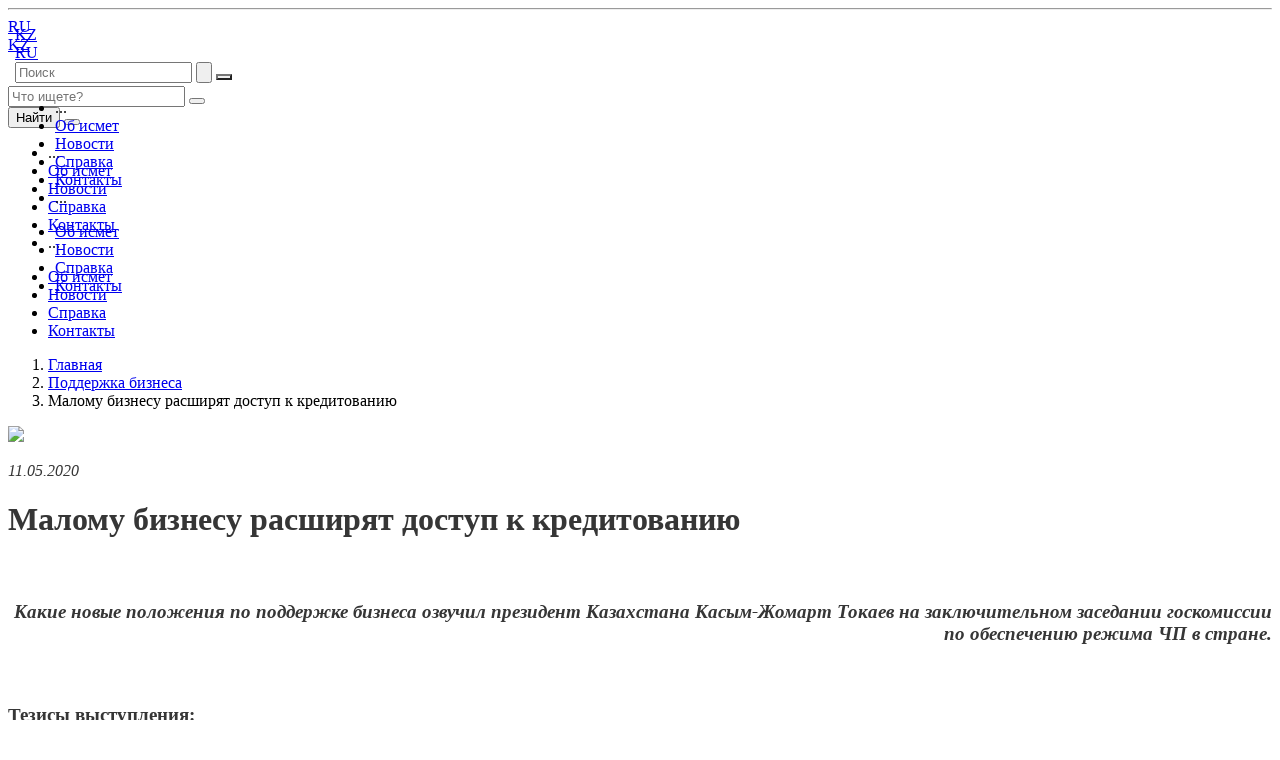

--- FILE ---
content_type: text/html; charset=UTF-8
request_url: https://www.ismet.kz/ru/community/government_support_for_business/malomu-biznesu-rasshiryat-dostup-k-kreditovaniyu
body_size: 10811
content:


<!DOCTYPE HTML>
<html lang="ru">
    <head>
    <meta charset="UTF-8">
    <title>Малому бизнесу расширят доступ к кредитованию</title>
    
    <meta name="description" content="Новые положения по поддержке бизнеса озвучил президент Казахстана Касым-Жомарт Токаев. Читать основные тезисы выступления.
"/>
    <meta name="template" content="ocp-content-page"/>

    
    <meta name="viewport" content="width=device-width, initial-scale=1">

    
    

<meta name="google-site-verification" content="L5NnQAUJULuwyel4oblPCe-NbsXC6caFzyHXBEmywhs"/>



    
    <script>
        var path  =  document.location.pathname;
        if (path.indexOf(".html") > 0){
            path = document.location.pathname.split('.html')[0];
        }
        document.write('<base href="' + path + '" />');
    </script>

    




<meta property="og:title" content="Малому бизнесу расширят доступ к кредитованию"/>
<meta property="og:url" content="https://www.ismet.kz/ru/community/government_support_for_business/malomu-biznesu-rasshiryat-dostup-k-kreditovaniyu.html"/>
<meta property="og:type" content="website"/>
<meta property="og:site_name" content="ISMET"/>
<meta property="og:image" content="https://www.ismet.kz/ru/community/government_support_for_business/malomu-biznesu-rasshiryat-dostup-k-kreditovaniyu.thumb.800.480.png?ck=1695707699"/>
<meta property="og:description" content="Новые положения по поддержке бизнеса озвучил президент Казахстана Касым-Жомарт Токаев. Читать основные тезисы выступления.
"/>





    <link rel="preload" as="style" onload="this.rel='stylesheet'" href="http://code.ionicframework.com/ionicons/2.0.1/css/ionicons.min.css">
<link rel="preload" as="style" onload="this.rel='stylesheet'" href="https://cdnjs.cloudflare.com/ajax/libs/OwlCarousel2/2.3.4/assets/owl.carousel.min.css"/>
<link rel="preload" as="style" onload="this.rel='stylesheet'" href="https://cdnjs.cloudflare.com/ajax/libs/OwlCarousel2/2.3.4/assets/owl.theme.default.min.css"/>
<script charset="UTF-8" src="//web.webpushs.com/js/push/68338d9b171401a8fd32333d0711ac9d_1.js" async></script>

<!-- Google Tag Manager -->
<script>(function(w,d,s,l,i){w[l]=w[l]||[];w[l].push({'gtm.start': new Date().getTime(),event:'gtm.js'});var f=d.getElementsByTagName(s)[0], j=d.createElement(s),dl=l!='dataLayer'?'&l='+l:'';j.async=true;j.src= 'https://www.googletagmanager.com/gtm.js?id='+i+dl;f.parentNode.insertBefore(j,f); })(window,document,'script','dataLayer','GTM-52F627M7');</script>
<!-- End Google Tag Manager -->

    
    
    

    
    
<link rel="stylesheet" href="/etc/clientlibs/foundation/form.min.css" type="text/css">
<link rel="stylesheet" href="/etc/designs/bse/clientlib-all.min.css" type="text/css">
<link rel="stylesheet" href="/etc/designs/ocp/clientlib-all.min.css" type="text/css">
<link rel="stylesheet" href="/etc/designs/ocp/clientlib-frontend.min.css" type="text/css">
<link rel="stylesheet" href="/etc/designs/ocp/clientlib-new-design.min.css" type="text/css">



    


    <!--Favicon from generator-->
    <link rel="icon" type="image/svg+xml" href="/etc/designs/ocp/favicon.svg">
    <link rel="icon" type="image/x-icon" href="/etc/designs/ocp/favicon.ico">
    <link rel="apple-touch-icon" sizes="180x180" href="/etc/designs/ocp/apple-touch-icon.png">
    <link rel="icon" type="image/png" sizes="32x32" href="/etc/designs/ocp/favicon-32x32.png">
    <link rel="icon" type="image/png" sizes="192x192" href="/etc/designs/ocp/android-chrome-192x192.png">
    <link rel="icon" type="image/png" sizes="16x16" href="/etc/designs/ocp/favicon-16x16.png">
    <link rel="icon" type="image/png" sizes="96x96" href="/etc/designs/ocp/favicon-96x96.png">
    <link rel="manifest" href="/etc/designs/ocp/site.webmanifest">
    <link rel="mask-icon" href="/etc/designs/ocp/safari-pinned-tab.svg" color="#5bbad5">
    <meta name="msapplication-TileColor" content="#da532c">
    <meta name="theme-color" content="#ffffff">
    <meta name="apple-mobile-web-app-title" content="Ismet">

    



</head>
    <body class="in-page">
        
        <app-root></app-root>
        










        <div class="overlay-background"></div>

<div class="bse bse--layout-container ocp ocp--layout-container">

<div class="aem-Grid aem-Grid--12 aem-Grid--default--12  bse--layout-container--none">

    
    <header class="bse bse--header aem-GridColumn aem-GridColumn--default--12">








<style>
    .head-block-black .logo-block-black {
        min-width: 130px;
        padding: 0 16px;
        font-size: 14px;
        flex-direction: column;
        color: #fff;
        font-weight: 600;
    }
    .head-block-black .logo-block-black .black-links {
        font-size: 14px;
        font-weight: 400;
        color: #929292;
        min-height: 19px;
    }
    .marking-title{
        font-size: 18px;
        color: #202124;
        display: flex;
        width: 100%;
        padding: 18px;
        justify-content: center;
        background: #fff;
        position: relative;
        .title-cross{
            position: absolute;
            right: 14px;
            top: 18px;
        }
    }
</style>


<div class="head-block-black">
    
    <a href="https://oofd.kz/" target="_blank" class="logo-block-black">ОФД<div class="black-links">ofd.ismet.kz</div></a>
    <a href="https://markirovka.ismet.kz/" target="_blank" class="logo-block-black">МАРКИРОВКА<div class="black-links">markirovka.kz</div></a>
    <a href="https://www.ismet.kz/ru/id-host.html" target="_blank" class="logo-block-black">IT РЕШЕНИЯ<div class="black-links">idhost.kz</div></a>
    
</div>
<div class="backdrop"></div>
<div class="header aem-GridColumn">
<app-alert-mobile-app></app-alert-mobile-app>
<div class="head-block">
    <div class="menu-top-block whiteMenu ">
        <nav class="navbar navbar-expand-lg navbar-dark">
            <div class="mobile-head-block d-flex d-sm-none" style="position:absolute;left: 15px;">
                <div class="menu_container">
                    <a href="#" class="mobile_menu">
                        <img class="hide-notification-img" src="/etc/designs/ocp/clientlib-frontend/frontend/assets/img/new-icon-header/burger-mobile.svg" alt="">
                        <img class="show-notification-img" style="display: none" src="/etc/designs/ocp/clientlib-frontend/frontend/assets/img/new-icon-header/burger-mobile-notification.svg" alt="">
                    </a>
                </div>
                <div class="mobile_menu_container d-block">
                    <div class="mobile_menu_content">
                        <div class="item-icon-block">
                            <div class="item-icon">
                                <app-notification data-locale="ru"></app-notification>
                            </div>
                            <div class="nav-item">
                                <div class="nav-item">
                                    <a class="nav-link lang_switch lang_switch_kk ">KZ</a>
                                </div>
                                <div class="nav-item">
                                    <a class="nav-link lang_switch lang_switch_ru active" href="#">RU</a>
                                </div>
                            </div>
                            <div class="item-icon">
                                <app-personal-account-pay-widget data-icon-top="/etc/designs/ocp/clientlib-frontend/frontend/assets/img/new-icon-header/credit-card-white.svg" data-only-text="true">
                                </app-personal-account-pay-widget>
                            </div>
                            
                        </div>
                        <div class="search-block-mobile">
                            <form action="https://www.ismet.kz/" data-paths="[/content/usergenerated/asi/mongo/content/ocp/ru]">
                                <input type="text" class="search-input" placeholder="Поиск" name="input_value">
                                <button type="reset" class="clear-search-input">
                                    <img src="/etc/designs/ocp/clientlib-frontend/frontend/assets/img/new-icon-header/new-close-button-green.svg" alt="">
                                </button>
                                <button type="button" class="mob-search-button" style="background-image: url('/etc/designs/ocp/clientlib-frontend/frontend/assets/img/new-icon-header/new-search-green.svg')"></button>
                            </form>
                        </div>
                        <div class="mobile-head-block d-block">
                            <app-enter-exit class="enter_exit" style="display: flex" data-login-text="Профиль" data-logout-text="Выйти" data-locale="ru" data-current-page="/content/ocp/ru/community/government_support_for_business/malomu-biznesu-rasshiryat-dostup-k-kreditovaniyu" data-notifications-path="/content/ocp/ru/cabinet/notifications/_jcr_content/root/body-full/profiletabs/par/notifications">
</app-enter-exit>

                        </div>
                        <div role="navigation" class="js-ocp-navigation mr-auto">



    





<ul class="navbar-nav navigation-menu d-none d-lg-flex">
    <li class="left-ellipsis">...</li>
    <li class="nav-item  ">
        

    
    

    

    
    
    
    

    
    

    <a class="nav-link" href="https://www.ismet.kz/ru/stuct-archive-header/ob-ismet">
        Об исмет
    </a>

    
    
    
    

    

    </li>
<li class="nav-item  ">
        

    
    

    

    
    
    
    

    
    

    <a class="nav-link" href="https://www.ismet.kz/ru/stuct-archive-header/novosty">
        Новости
    </a>

    
    
    
    

    

    </li>
<li class="nav-item  ">
        

    
    

    

    
    
    
    

    
    

    <a class="nav-link" href="https://www.ismet.kz/ru/stuct-archive-header/spravka">
        Справка
    </a>

    
    
    
    

    

    </li>
<li class="nav-item  ">
        

    
    

    

    
    
    
    

    
    

    <a class="nav-link" href="https://www.ismet.kz/ru/stuct-archive-header/contacts">
        Контакты
    </a>

    
    
    
    

    

    </li>

    <li class="right-ellipsis">...</li>
</ul>

<ul class="d-block d-lg-none">
    
    
    
    <li class="parent-li   ">
        
    
    

    
    
    
    

    

    <a class="parent" href="https://www.ismet.kz/ru/stuct-archive-header/ob-ismet">
        Об исмет
        
    </a>
    

    
    

    </li>

    
    
    
    <li class="parent-li   ">
        
    
    

    
    
    
    

    

    <a class="parent" href="https://www.ismet.kz/ru/stuct-archive-header/novosty">
        Новости
        
    </a>
    

    
    

    </li>

    
    
    
    <li class="parent-li   ">
        
    
    

    
    
    
    

    

    <a class="parent" href="https://www.ismet.kz/ru/stuct-archive-header/spravka">
        Справка
        
    </a>
    

    
    

    </li>

    
    
    
    <li class="parent-li   ">
        
    
    

    
    
    
    

    

    <a class="parent" href="https://www.ismet.kz/ru/stuct-archive-header/contacts">
        Контакты
        
    </a>
    

    
    

    </li>
</ul>
</div>

                    </div>
                </div>
                <div class="mobile_menu_overlay"></div>
                <div class="logo"><a class="navbar-brand" href="https://www.ismet.kz/ru">

    
    

    <div class="logo" style="background-image: url('/content/dam/ocp/logo-3.1-colored.svg');"></div>
    

    
</a>
</div>

                
            </div>
            <div class="search-overlay-mobile"></div>
            <div class="collapse navbar-collapse new_menu" id="navbarSupportedContent">
                <hr class="d-block d-sm-none">
                <div class="header d-md-none d-lg-block">
                    <div class="navbar_top">
                        <div class="logo"><a class="navbar-brand" href="https://www.ismet.kz/ru">

    
    

    <div class="logo" style="background-image: url('/content/dam/ocp/logo-3.1-colored.svg');"></div>
    

    
</a>
</div>

                        
                        <div role="navigation" class="nav-bar-right">



    <app-personal-account-pay-widget data-icon-top="/etc/designs/ocp/clientlib-frontend/frontend/assets/img/new-icon-header/credit-card-black.svg" data-only-text="true">
    </app-personal-account-pay-widget>

    <div class="new-top-search d-md-none d-lg-block">
        <div data-placement="bottom" class="new-search top-new-icon" style="background-image: url('/etc/designs/ocp/clientlib-frontend/frontend/assets/img/new-icon-header/new-search-black.svg')"></div>
    </div>




<div class="navbar-nav">
    <div class="nav-item">
        <a class="nav-link lang_switch lang_switch_ru active" href="#">RU</a>
    </div>
    <div class="nav-item">
        <a class="nav-link lang_switch lang_switch_kk ">KZ</a>
    </div>
</div>

    <app-notification data-locale="ru"></app-notification>


    <ul class="navbar-nav">
        <app-enter-exit class="enter_exit" style="display: flex" data-login-text="Профиль" data-logout-text="Выйти" data-locale="ru" data-current-page="/content/ocp/ru/community/government_support_for_business/malomu-biznesu-rasshiryat-dostup-k-kreditovaniyu" data-notifications-path="/content/ocp/ru/cabinet/notifications/_jcr_content/root/body-full/profiletabs/par/notifications">
</app-enter-exit>

    </ul>

</div>

                    </div>
                    <form class="form-inline my-2 my-lg-0 search-form new-search-form" action="https://www.ismet.kz/" data-paths="[/content/usergenerated/asi/mongo/content/ocp/ru]">
                        <div class="new-search-form__body">
                            <input class="form-control mr-sm-2 search-input search-input-new" name="input_value" type="text" placeholder="Что ищете?" autocomplete="off">
                            <input type="hidden" name="resultPage" class="scf-js-seach-resultPage" value="/ru/search-results">
                            <button type="button" class="dark search-button btn-outline-success" data-placement="bottom"></button>
                        </div>
                        <button type="button" class="search-text" data-placement="bottom">Найти</button>
                        <button type="reset" class="close-search-form" data-placement="bottom"></button>
                    </form>
                    <div class="navbar_bottom new-navbar">
                        <div role="navigation" class="js-ocp-navigation mr-auto">



    





<ul class="navbar-nav navigation-menu d-none d-lg-flex">
    <li class="left-ellipsis">...</li>
    <li class="nav-item  ">
        

    
    

    

    
    
    
    

    
    

    <a class="nav-link" href="https://www.ismet.kz/ru/stuct-archive-header/ob-ismet">
        Об исмет
    </a>

    
    
    
    

    

    </li>
<li class="nav-item  ">
        

    
    

    

    
    
    
    

    
    

    <a class="nav-link" href="https://www.ismet.kz/ru/stuct-archive-header/novosty">
        Новости
    </a>

    
    
    
    

    

    </li>
<li class="nav-item  ">
        

    
    

    

    
    
    
    

    
    

    <a class="nav-link" href="https://www.ismet.kz/ru/stuct-archive-header/spravka">
        Справка
    </a>

    
    
    
    

    

    </li>
<li class="nav-item  ">
        

    
    

    

    
    
    
    

    
    

    <a class="nav-link" href="https://www.ismet.kz/ru/stuct-archive-header/contacts">
        Контакты
    </a>

    
    
    
    

    

    </li>

    <li class="right-ellipsis">...</li>
</ul>

<ul class="d-block d-lg-none">
    
    
    
    <li class="parent-li   ">
        
    
    

    
    
    
    

    

    <a class="parent" href="https://www.ismet.kz/ru/stuct-archive-header/ob-ismet">
        Об исмет
        
    </a>
    

    
    

    </li>

    
    
    
    <li class="parent-li   ">
        
    
    

    
    
    
    

    

    <a class="parent" href="https://www.ismet.kz/ru/stuct-archive-header/novosty">
        Новости
        
    </a>
    

    
    

    </li>

    
    
    
    <li class="parent-li   ">
        
    
    

    
    
    
    

    

    <a class="parent" href="https://www.ismet.kz/ru/stuct-archive-header/spravka">
        Справка
        
    </a>
    

    
    

    </li>

    
    
    
    <li class="parent-li   ">
        
    
    

    
    
    
    

    

    <a class="parent" href="https://www.ismet.kz/ru/stuct-archive-header/contacts">
        Контакты
        
    </a>
    

    
    

    </li>
</ul>
</div>

                    </div>
                </div>
            </div>
        </nav>
    </div>
</div>
</div>
<app-site-disconnect></app-site-disconnect>

<script>
    let pathname = document.location.pathname;
    let search = document.location.search;
    let htmlElement = document.getElementsByTagName('html')[0]
    let lang = htmlElement.getAttribute('lang');
    let langs = document.getElementsByClassName('lang_switch_kk');
    if (lang === 'kk') {
        langs = document.getElementsByClassName('lang_switch_ru');
        if(pathname.indexOf('/kk/') >= 0) {
            pathname = pathname.replace('/kk/', '/ru/')
        } else {
            pathname = '/'
        }
    } else {
        if(pathname.indexOf('/ru/') >= 0) {
            pathname = pathname.replace('/ru/', '/kk/')
        } else {
            pathname = '/kk'
        }
    }

    for (let lang of langs) {
        lang.href = pathname + search;
    }
</script>
</header>
<div class="bse bse--layout-container ocp ocp--layout-container aem-GridColumn--default--none aem-GridColumn aem-GridColumn--default--12 aem-GridColumn--offset--default--0">

<div class="aem-Grid aem-Grid--12 aem-Grid--default--12  bse--layout-container--none">

    
    
    
</div>
</div>
<div class="bse bse--layout-container ocp ocp--body-layout-container aem-GridColumn--default--none aem-GridColumn aem-GridColumn--default--12 aem-GridColumn--offset--default--0"><div class="aem-Grid aem-Grid--12 aem-Grid--default--12  bse--layout-container--none container">

    
    <div class="cmp cmp--breadcrumb ocp--breadcrumb aem-GridColumn aem-GridColumn--default--12">


    <div class="row">
        <nav class="breadcrumbs-wrapper" aria-label="breadcrumb">
            <ol class="breadcrumb">
                <li class="breadcrumb-item ">
                    <a href="https://www.ismet.kz/ru">
                        Главная
                    </a>
                </li>
            
                
            
                <li class="breadcrumb-item ">
                    <a href="https://www.ismet.kz/ru/community/government_support_for_business">
                        Поддержка бизнеса
                    </a>
                </li>
            
                <li class="breadcrumb-item active" aria-current="page">
                    
                        Малому бизнесу расширят доступ к кредитованию
                    
                </li>
            </ol>
        </nav>
        
    </div>

</div>
<div class="ocp ocp-text bse bse--text aem-GridColumn aem-GridColumn--default--12">
<div style="font-size: ;
 color: #363636">
    
        <p><img src="/content/dam/ocp/ISMET_news/%D0%9C%D0%B0%D0%BB%D0%BE%D0%BC%D1%83%20%D0%B1%D0%B8%D0%B7%D0%BD%D0%B5%D1%81%D1%83%20%D1%80%D0%B0%D1%81%D1%88%D0%B8%D1%80%D1%8F%D1%82%20%D0%B4%D0%BE%D1%81%D1%82%D1%83%D0%BF%20%D0%BA%20%D0%BA%D1%80%D0%B5%D0%B4%D0%B8%D1%82%D0%BE%D0%B2%D0%B0%D0%BD%D0%B8%D1%8E.png"/></p>
<p><i>11.05.2020</i></p>
<h1><b>Малому бизнесу расширят доступ к кредитованию</b></h1>
<h3 style="text-align: right;"> </h3>
<h3 style="text-align: right;"><i>Какие новые положения по поддержке бизнеса озвучил президент Казахстана Касым-Жомарт Токаев на заключительном заседании госкомиссии по обеспечению режима ЧП в стране.</i></h3>
<h3> </h3>
<h3>Тезисы выступления:</h3>
<h3> </h3>
<h3>Отдельного внимания требует микро и малое предпринимательство. Их возможности полноценно пользоваться стандартными банковскими продуктами сильно ограничены. В связи, с чем поручаю предусмотреть специальные меры для малого бизнеса в рамках программы «Дорожная карта бизнеса». Правительство и «Атамекен» должны определиться по объему финансирования данного направления.</h3>
<h3> </h3>
<h3>Еще одной мерой поддержки бизнеса станет расширение перечня отраслей, которым банки и другие финансовые организации предоставляют отсрочку платежей по кредитам. Туда должны быть включены торговля, обрабатывающая промышленность, транспорт и складирование, проживание и питание, информация и связь, образование и здравоохранение.</h3>
<h3> </h3>
<h3>Создание диверсифицированной экономики с упором на обрабатывающую промышленность остается нашим приоритетом. Для реализации долгосрочных проектов в этом секторе нужно обеспечить дополнительную капитализацию Банка развития Казахстана.</h3>
<h3> </h3>
<h3>Кроме того, за счет средств, собираемых в рамках расширенных обязательств производителей, можно создать Фонд развития промышленности. Его работа будет направлена на обеспечение доступного кредитования прорывных обрабатывающих предприятий по ставке не более 3%.</h3>
<h3> </h3>
<h3>На нормативном уровне признать введение режима чрезвычайного положения форс-мажорным обстоятельством для секторов экономики, наиболее пострадавших от введения режима ЧП. При этом при обращении в суд представителей индивидуальных предпринимателей и малого бизнеса чрезвычайное положение должно признаваться форс-мажорным обстоятельством. Также важно в этот непростой период поддерживать экономическую активность действующих предпринимателей, защищать частную собственность и конкуренцию. С целью недопущения давления со стороны недобросовестных кредиторов поручаю приостановить возбуждение процедуры банкротства в отношении юридических лиц и индивидуальных предпринимателей до 1 октября текущего года.</h3>
<h3> </h3>
<h3>Далее. В результате предыдущих кризисов на балансах банков скопилось значительное количество неработающих активов, которые исключены из экономического оборота. Банковским структурам необходимо разработать предметные планы по реализации неработающих активов, одновременно усилив контроль и оценку ответственного персонала банков. Агентству по регулированию и развитию финансового рынка в рамках риск-ориентированного надзора требуется усилить мониторинг и контроль работы банков со стрессовыми активами. Системным решением является создание цивилизованного рынка неработающих активов. Следует создать простой и рабочий механизм секьюритизации и страхования.</h3>
<h3> </h3>
<h3>Мы продолжим оказывать максимальную поддержку аграриям. Дополнительно к уже реализуемым форвардным закупкам будут расширены механизмы финансирования путем введения оффтейк-контрактов и реструктуризации задолженности по кредитам «КазАгро». В Казахстане порядка 1 миллиона 700 тысяч личных подсобных хозяйств. Однако их продукция не продается официально через торговые объекты и не поступает на перерабатывающие предприятия. Государство не получает от них налогов, занятые в таких хозяйствах практически не защищены социально. Поручаю Правительству совместно с НПП «Атамекен» запустить в нескольких регионах пилотный проект по развитию кооперационной цепочки на селе «от поля до прилавка». Затем можно приступить к масштабированию проекта и к середине 2021 года разработать полноценную Программу. В ходе реализации данной программы будет применено льготное микрокредитование по ставке 6% годовых по линии «КазАгро» с использованием инструментов гарантирования Фонда «Даму». Следует также наладить систему постоянного закупа и сбыта, запустить обучение и повышение агрокомпетенций участников. Все это повысит доходы около 2 миллионов сельчан, увеличит загрузку отечественных сельхозпредприятий с 53 до 70% и снизит импорт социально значимых продуктов.</h3>
<h3> </h3>

    
</div>

    

</div>

    
</div>

<div class="template__container-outer">
    <!--<sly data-sly-use.userInfo="kz.telecom.ocp.core.models.UserModel"
     data-sly-use.elementsTemplate="templates/survey-elements.html"
     data-sly-use.templatePlaceholder="core/wcm/components/commons/v1/templates.html"/>
<sly data-sly-test="true">
    <sly data-sly-use.clientLib="/libs/granite/sightly/templates/clientlib.html"
         data-sly-call=""/>
    <sly data-sly-call=""/>
</sly>
<sly data-sly-test.deactivatedAndEditMode="">
    <div style="width: 100%; height: 100%;vertical-align: bottom">
        <h4 align="center"> ОПРОС ДЕАКТИВИРОВАН </h4>
    </div>
</sly>
<sly data-sly-call=""/>-->

</div>
</div>
<div class="bse bse--footer ocp ocp--footer aem-GridColumn aem-GridColumn--default--12">

<div class="page__par">

<div class="aem-Grid aem-Grid--12 aem-Grid--default--12  bse--layout-container--none">

    
    <footer class="footernavigation aem-GridColumn--default--none aem-GridColumn aem-GridColumn--default--12 aem-GridColumn--offset--default--0">



<div class="footer">
    
    <hr>
    <div class="footer-white-font">
        <div class="footer-block-content">
            <div class="footer-block-content-item _white-block">
                <div class="social">Мы в социальных сетях</div>
                <div class="social-logo">
                    <a class="social-youtube" href="https://www.youtube.com/channel/UCRWwtEMV1Ais1QSn0rgDaBQ" target="_blank"></a>
                    <a class="social-insta" href="https://instagram.com/ismetplatform?utm_source=ig_profile_share&igshid=68eevmi1lm2f" target="_blank"></a>
                    <a class="social-twitter" href="https://twitter.com/OCP_ISMET" target="_blank"></a>
                    <a class="social-facebook" href="https://www.facebook.com/ISMET.kz" target="_blank"></a>
                    <a class="social-telegram" href="https://t.me/ismetplatform" target="_blank"></a>
                </div>
                
            </div>
        </div>
    </div>
    <hr>
    
    <div class="footer-black-font">
        <div class="footer-block-content three-block">
            <div class="footer-block-content-item">
                
                <div class="footer-logo">
                    <img src="https://www.ismet.kz/content/dam/ocp/telecom-new.svg" alt="Telecom" loading="lazy">
                </div>
                <a href="https://yandex.ru/maps/?um=constructor%3A68bfb20a7a28c1bb9f21b7436d44c499ef8ba7d6b4bbc49faa2ba57f6168250a&amp;source=constructorStatic" target="_blank">
                    <img src="https://api-maps.yandex.ru/services/constructor/1.0/static/?um=constructor%3A68bfb20a7a28c1bb9f21b7436d44c499ef8ba7d6b4bbc49faa2ba57f6168250a&amp;width=350&amp;height=235&amp;lang=ru_RU" alt="" style="border: 0;"/>
                </a>
            </div>
            <div class="footer-block-content-item">
                <span class="title">По вопросам сотрудничества:</span>
                <div class="info-block">
                    <div class="info-font">Телефон:</div>
                    
                        <a href="tel:160">160</a>
                    
                </div>
                <br>
                <div class="info-block">
                    <div class="info-font">Электронный адрес:</div>
                    <a href="mailto:business@ismet.kz">business@ismet.kz</a>
                </div>
                <br>
                <div class="info-block">
                    <p class="title">По вопросам ОФД:</p>
                    
                        <p class="title">
                            <a href="tel:+7%20(7172)%2059%2000%2051">+7 (7172) 59 00 51</a>
                        </p>
                    
                        <p class="title">
                            <a href="tel:+7%20(727)%20259%2000%2051">+7 (727) 259 00 51</a>
                        </p>
                    
                        <p class="title">
                            <a href="tel:8%208000%208000%2051">8 8000 8000 51</a>
                        </p>
                    
                </div>
            </div>
            <div class="footer-block-content-item">
                <span class="title">По вопросам маркировки товаров:</span>
                <br>
                <div class="info-block">
                    <div class="info-font">Телефон:</div>
                    
                        <a href="tel:8%20800%20080%206565">8 800 080 6565</a>
                    
                    <p style="font-weight: 300;">(Бесплатно с мобильных и городских номеров)</p>
                </div>
                <div class="info-block">
                    <div class="info-font">График работы:&nbsp;24/7</div>
                </div>
                <div class="info-block">
                    <div class="info-font">Электронный адрес:</div>
                    <a href="mailto:mark@ismet.kz">mark@ismet.kz</a>
                </div>
            </div>
            <div class="footer-block-content-item">
                <span class="title">По вопросам работы с платформой:</span>
                <br>
                <div class="info-block">
                    <div class="info-font">Телефон:</div>
                    
                        <a href="tel:8%20800%20080%200807">8 800 080 0807</a>
                    
                    <p style="font-weight: 300;">(Бесплатно с мобильных и городских номеров)</p>
                </div>
                <div style="display: flex; align-items: flex-start;">
                    <div class="info-block">
                        <p class="title">График работы:</p>
                        <div class="info-font">с 9:00 до 18:00 в будни</div>
                    </div>
                    <div class="info-block">
                        <p class="title">Электронный адрес:</p>
                        <a href="mailto:ccb2b@ismet.kz">ccb2b@ismet.kz</a>
                    </div>
                </div>
            </div>
        </div>
        <div class="footer-block-content">
            <div class="footer-block-content-item">
                <p class="copyright">© ISMET.KZ, 2026. Все права защищены.</p>
            </div>
        </div>
    </div>
</div>

<div class="footer mobile">
    
    <hr/>
    <div class="footer-white-font">
        <div class="footer-block-content">
            <div class="footer-block-content-item _white-block">
                <div class="social">Мы в социальных сетях</div>
                <div class="social-logo">
                    <a class="social-youtube" href="https://www.youtube.com/channel/UCRWwtEMV1Ais1QSn0rgDaBQ" target="_blank"></a>
                    <a class="social-insta" href="https://instagram.com/ismetplatform?utm_source=ig_profile_share&igshid=68eevmi1lm2f" target="_blank"></a>
                    <a class="social-twitter" href="https://twitter.com/OCP_ISMET" target="_blank"></a>
                    <a class="social-facebook" href="https://www.facebook.com/ISMET.kz" target="_blank"></a>
                    <a class="social-telegram" href="https://t.me/ismetplatform" target="_blank"></a>
                </div>
                
            </div>
        </div>
    </div>
    <hr/>
    
    <div class="footer-black-font">
        <div class="footer-block-content three-block">
            <div class="footer-block-content-item">
                
                <div class="footer-logo">
                    <img src="https://www.ismet.kz/content/dam/ocp/telecom-new.svg" alt="Telecom" loading="lazy">
                </div>
            </div>
            <div class="footer-block-content-item">
                <div class="title">По вопросам сотрудничества:</div>
                <div class="info-block">
                    <div class="info-font">Телефон:</div>
                    
                        <a href="tel:160">160</a>
                    
                </div>
                <div class="title">По вопросам ОФД:</div>
                <div class="info-block">
                    
                        <p>
                            <a href="tel:+7%20(7172)%2059%2000%2051">+7 (7172) 59 00 51</a>
                        </p>
                    
                        <p>
                            <a href="tel:+7%20(727)%20259%2000%2051">+7 (727) 259 00 51</a>
                        </p>
                    
                        <p>
                            <a href="tel:8%208000%208000%2051">8 8000 8000 51</a>
                        </p>
                    
                </div>
                <div class="title">Электронный адрес:</div>
                <div class="info-block">
                    <a href="mailto:business@ismet.kz">business@ismet.kz</a>
                </div>
            </div>
            <div class="footer-block-content-item">
                <div class="title">По вопросам маркировки товаров:</div>
                <div class="info-block">
                    <div class="info-font">Телефон:</div>
                    
                        <a href="tel:8%20800%20080%206565">8 800 080 6565</a>
                    
                    <p style="font-weight: 300;">(Бесплатно с мобильных и городских номеров)</p>
                </div>
                <div class="info-block">
                    <div class="info-font">График работы:&nbsp;24/7</div>
                </div>
                <div class="info-block">
                    <div class="info-font">Электронный адрес:</div>
                    <a href="mailto:mark@ismet.kz">mark@ismet.kz</a>
                </div>
            </div>
            <div class="footer-block-content-item">
                <div class="title">По вопросам работы с платформой:</div>
                <div class="info-block">
                    <div class="info-font">Телефон:</div>
                    
                        <a href="tel:8%20800%20080%200807">8 800 080 0807</a>
                    
                    <p style="font-weight: 300;">(Бесплатно с мобильных и городских номеров)</p>
                </div>
                <div class="info-block">
                    <p class="title">График работы:</p>
                    <div class="info-font">с 9:00 до 18:00 в будни</div>
                </div>
                <div class="info-block">
                    <p class="title">Электронный адрес:</p>
                    <a href="mailto:ccb2b@ismet.kz">ccb2b@ismet.kz</a>
                </div>
            </div>
        </div>
        <div class="footer-block-content">
            <div class="footer-block-content-item">
                <div class="copyright">© ISMET.KZ, 2026. Все права защищены.</div>
            </div>
        </div>
    </div>
</div>





<div class="bottom_float_block">
    <a href="#" class="icon_ scrollup"></a>
    
    
</div>




<app-order-service-element class="iconPotential" data-url="/callback" data-kt-service="true" style="display: none"></app-order-service-element>

</footer>
<div class="html-snippet aem-GridColumn aem-GridColumn--default--12">


    <!-- ZERO.kz -->
            <span id="_zero_72564" style="position:absolute; left:15px;bottom:15px;">
              <noscript>
                <a href="http://zero.kz/?s=72564" target="_blank">
                  <img src="http://c.zero.kz/z.png?u=72564" width="88" height="31" alt="ZERO.kz"/>
                </a>
              </noscript>
            </span>

            <script type="text/javascript"><!--
            var _zero_kz_ = _zero_kz_ || [];
            _zero_kz_.push(["id", 72564]);
            // Цвет кнопки
            _zero_kz_.push(["type", 1]);
            // Проверять url каждые 200 мс, при изменении перегружать код счётчика
            // _zero_kz_.push(["url_watcher", 200]);
            //-->
            </script>
            <!-- End ZERO.kz -->



    

</div>

    
</div>
</div>
</div>
<div class="html-snippet aem-GridColumn aem-GridColumn--default--12">


    <style>
.header.aem-GridColumn {
margin-top: 0!important;
}
.head-block-black,app-notification,.new-top-search,app-personal-account-pay-widget {
height: 0!important;
display: none!important;
}
</style>



    

</div>

    
</div>
</div>


        
    
    
<script type="text/javascript" src="/etc.clientlibs/clientlibs/granite/jquery.min.js"></script>
<script type="text/javascript" src="/etc.clientlibs/clientlibs/granite/utils.min.js"></script>
<script type="text/javascript" src="/etc.clientlibs/clientlibs/granite/jquery/granite.min.js"></script>
<script type="text/javascript" src="/etc/clientlibs/foundation/jquery.min.js"></script>
<script type="text/javascript" src="/etc/clientlibs/foundation/form.min.js"></script>
<script type="text/javascript" src="/etc/designs/bse/clientlib-all.min.js"></script>
<script type="text/javascript" src="/etc/designs/ocp/clientlib-all.min.js"></script>
<script type="text/javascript" src="/etc/designs/ocp/clientlib-frontend.min.js"></script>
<script type="text/javascript" src="/etc/designs/ocp/clientlib-new-design.min.js"></script>



    
<script src="https://cdnjs.cloudflare.com/ajax/libs/OwlCarousel2/2.3.4/owl.carousel.min.js"></script>

    <!-- Start of Rocket.Chat Livechat Script -->
    <style>
        .rocketchat-container, .rocketchat-widget, #rocketchat-iframe, iframe[src*="rocketchat"] {
            display: none;
            margin-right: 30px;
        }
    </style>
    <script type="text/javascript">
        (function (w, d, s, u) {
            w.RocketChat = function (c) { w.RocketChat._.push(c); };
            w.RocketChat._ = [];
            w.RocketChat.url = u;

            const js = d.createElement(s);
            js.async = true;
            js.src = 'https://chat.ismet.kz/livechat/rocketchat-livechat.min.js?_=201903270000';

            const first = d.getElementsByTagName(s)[0];
            first.parentNode.insertBefore(js, first);
        })(window, document, 'script', 'https://chat.ismet.kz/livechat');

        RocketChat(function () {
            const CALLBACK_SELECTOR = '.universal-callback-button';

            const widgetSelectors = [
                '.rocketchat-widget',
                '.rocketchat-container',
                '#rocketchat-iframe'
            ];

            const getCallbackBtn = () => document.querySelector(CALLBACK_SELECTOR);

            const getWidgets = () =>
                widgetSelectors
                    .map(sel => document.querySelector(sel))
                    .filter(Boolean);

            const isDesktop = () => window.innerWidth > 680;

            const setDisplay = (elements, display) => {
                elements.forEach(el => el.style.display = display);
            };

            const showCallbackButton = () =>
                isDesktop() && setDisplay([getCallbackBtn()].filter(Boolean), 'flex');

            const hideCallbackButton = () =>
                setDisplay([getCallbackBtn()].filter(Boolean), 'none');

            this.setDepartment?.('Docs Ismet');
            this.hideWidget?.();

            showCallbackButton();

            this.onWidgetHidden?.(() => {
                setDisplay(getWidgets(), 'none');
                showCallbackButton();
            });

            this.onWidgetShown?.(() => {
                setDisplay(getWidgets(), 'block');
                hideCallbackButton();
            });

            this.onChatStarted?.(() => hideCallbackButton());

            this.onChatMinimized?.(() => {
                this.hideWidget?.();
                showCallbackButton();
            });

            window.openRocket = () => {
                hideCallbackButton();
                this.showWidget?.();
                this.maximizeWidget?.();
            };
        });
    </script>

    <!-- Google Tag Manager (noscript) -->
    <noscript><iframe src="https://www.googletagmanager.com/ns.html?id=GTM-52F627M7" height="0" width="0" style="display:none;visibility:hidden"></iframe></noscript>
    <!-- End Google Tag Manager (noscript) -->

    <!-- Yandex.Metrika counter -->
    <script type="text/javascript"> (function (d, w, c) {(w[c] = w[c] || []).push(function() {try {w.yaCounter48820577 = new Ya.Metrika({id:48820577, clickmap:true, trackLinks:true, accurateTrackBounce:true, webvisor:true});} catch(e) { }});var n = d.getElementsByTagName("script")[0], x = "https://mc.yandex.ru/metrika/watch.js", s = d.createElement("script"), f = function () { n.parentNode.insertBefore(s, n); };for (var i = 0; i < document.scripts.length; i++) if (document.scripts[i].src === x) { return; }s.type = "text/javascript";s.async = true;s.src = x;if (w.opera == "[object Opera]") {d.addEventListener("DOMContentLoaded", f, false);} else { f(); }})(document, window, "yandex_metrika_callbacks");</script><noscript><div><img src="https://mc.yandex.ru/watch/48820577" style="position:absolute; left:-9999px;" alt=""/></div></noscript>
    <!-- /Yandex.Metrika counter -->

    <!-- Yandex.Metrika counter -->
    <script type="text/javascript"> (function(m,e,t,r,i,k,a){m[i]=m[i]||function(){(m[i].a=m[i].a||[]).push(arguments)};m[i].l=1*new Date();for (var j = 0; j < document.scripts.length; j++) {if (document.scripts[j].src === r) { return; }}k=e.createElement(t),a=e.getElementsByTagName(t)[0],k.async=1,k.src=r,a.parentNode.insertBefore(k,a)})(window, document, "script", "https://mc.yandex.ru/metrika/tag.js", "ym");ym(96365240, "init", {clickmap:true, trackLinks:true, accurateTrackBounce:true, webvisor:true});</script><noscript><div><img src="https://mc.yandex.ru/watch/96365240" style="position:absolute; left:-9999px;" alt=""/></div></noscript>
    <!-- /Yandex.Metrika counter -->

    <!-- Varioqub experiments -->
    <script type="text/javascript">
        (function(e, x, pe, r, i, me, nt){
            e[i]=e[i]||function(){(e[i].a=e[i].a||[]).push(arguments)},
                me=x.createElement(pe),me.async=1,me.src=r,nt=x.getElementsByTagName(pe)[0],nt.parentNode.insertBefore(me,nt)})
        (window, document, 'script', 'https://abt.s3.yandex.net/expjs/latest/exp.js', 'ymab');
        ymab('metrika.96365240', 'setConfig', { enableJS: true});
        ymab('metrika.96365240', 'init'/*, {clientFeatures}, {callback}*/);
    </script>

    <!-- Yandex.Metrika counter -->
    <script type="text/javascript">
        (function(m,e,t,r,i,k,a){
            m[i]=m[i]||function(){(m[i].a=m[i].a||[]).push(arguments)};
            m[i].l=1*new Date();
            for (var j = 0; j < document.scripts.length; j++) {if (document.scripts[j].src === r) { return; }}
            k=e.createElement(t),a=e.getElementsByTagName(t)[0],k.async=1,k.src=r,a.parentNode.insertBefore(k,a)
        })(window, document,'script','https://mc.yandex.ru/metrika/tag.js?id=104326660', 'ym');

        ym(104326660, 'init', {ssr:true, webvisor:true, clickmap:true, ecommerce:"dataLayer", accurateTrackBounce:true, trackLinks:true});
    </script>
    <noscript><div><img src="https://mc.yandex.ru/watch/104326660" style="position:absolute; left:-9999px;" alt=""/></div></noscript>
    <!-- /Yandex.Metrika counter -->

    <script type="text/javascript">try{_satellite.pageBottom();}catch(e){}</script>


    


        









        



    </body>
</html>
